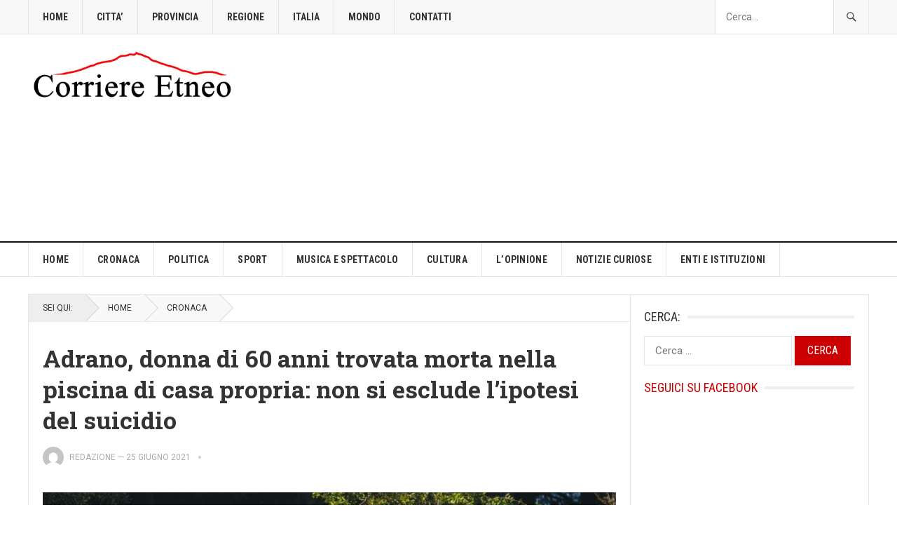

--- FILE ---
content_type: text/html; charset=utf-8
request_url: https://www.google.com/recaptcha/api2/aframe
body_size: 267
content:
<!DOCTYPE HTML><html><head><meta http-equiv="content-type" content="text/html; charset=UTF-8"></head><body><script nonce="X1VOl7Z4gGIFrvC9vtoxgQ">/** Anti-fraud and anti-abuse applications only. See google.com/recaptcha */ try{var clients={'sodar':'https://pagead2.googlesyndication.com/pagead/sodar?'};window.addEventListener("message",function(a){try{if(a.source===window.parent){var b=JSON.parse(a.data);var c=clients[b['id']];if(c){var d=document.createElement('img');d.src=c+b['params']+'&rc='+(localStorage.getItem("rc::a")?sessionStorage.getItem("rc::b"):"");window.document.body.appendChild(d);sessionStorage.setItem("rc::e",parseInt(sessionStorage.getItem("rc::e")||0)+1);localStorage.setItem("rc::h",'1768700729930');}}}catch(b){}});window.parent.postMessage("_grecaptcha_ready", "*");}catch(b){}</script></body></html>